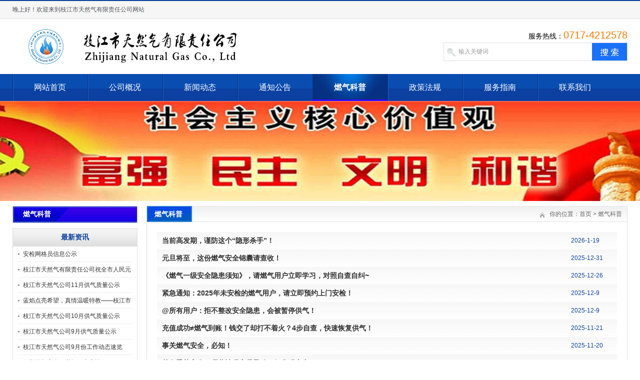

--- FILE ---
content_type: text/html
request_url: http://zjtrqgs.com/357210/
body_size: 10928
content:
<!DOCTYPE html PUBLIC "-//W3C//DTD XHTML 1.0 Transitional//EN" "http://www.w3.org/TR/xhtml1/DTD/xhtml1-transitional.dtd">
<html xmlns="http://www.w3.org/1999/xhtml">
<head>
<meta http-equiv="X-UA-Compatible" content="IE=7">
<meta http-equiv="Content-Type" content="text/html; charset=utf-8" />
<title>燃气科普_枝江市天然气有限责任公司</title>
<meta name="keywords" content="燃气科普" />
<meta name="description" content="燃气科普" />
<link href="/css/HituxCMSNoteBlue/inner.css" rel="stylesheet" type="text/css" />
<link href="/css/HituxCMSNoteBlue/common.css" rel="stylesheet" type="text/css" />
<script type="text/javascript" src="/js/jquery.min.js"></script>
<script type="text/javascript" src="/js/functions.js"></script>
<script type="text/javascript" src="/images/iepng/iepngfix_tilebg.js"></script>
<script type="text/javascript">
window.onerror=function(){return true;}
</script>
</head>

<body>
<!--head start-->
<div id="head">


<div class='section'>
			<div class="HituxInner tem_top">
				<h2><p><script language="javaScript"> 
now = new Date(),hour = now.getHours() 
if(hour < 6){document.write("夜深了，请早点休息哦，祝您晚安！")} 
else if (hour < 9){document.write("早上好！欢迎来到枝江市天然气有限责任公司网站")} 
else if (hour < 12){document.write("上午好！欢迎来到枝江市天然气有限责任公司网站")} 
else if (hour < 14){document.write("中午好！欢迎来到枝江市天然气有限责任公司网站")} 
else if (hour < 17){document.write("下午好！欢迎来到枝江市天然气有限责任公司网站")} 
else if (hour < 19){document.write("傍晚好！欢迎来到枝江市天然气有限责任公司网站")} 
else if (hour < 22){document.write("晚上好！欢迎来到枝江市天然气有限责任公司网站")} 
else {document.write("夜里好！欢迎来到枝江市天然气有限责任公司网站")} 
</script></p></h2>
				<div class="tem_top_nav">

				</div>
			</div>
<div class="clearfix"></div>
		</div>
<!--top start -->
<div class="top">

<div class="TopLogo">
<div class="logo"><a href="/"><img src="/images/up_images/logo.png" alt="枝江市天然气有限责任公司"></a></div>

<div class="SearchTop">
<div class='tel'>服务热线：<span>0717-4212578</span></div>
<div class="SearchBar">
<form method="get" action="/Search/index.asp">
				<input type="text" name="q" id="search-text" size="15" onBlur="if(this.value=='') this.value='输入关键词';" 
onfocus="if(this.value=='输入关键词') this.value='';" value="输入关键词" /><input type="submit" id="search-submit" value=" " />
			</form>
</div>
</div>


</div>

</div>
<!--top end-->
<div class="clearfix"></div>
<!--nav start-->
<div id="NavLink">
<div id="NavBG">
<!--Head Menu Start-->
<ul id='sddm'><li  class=''><a href='/'>网站首页</a></li> <li  class=''><a href='/About/'>公司概况</a></li> <li  class=''><a href='/NEWS/'>新闻动态</a></li> <li  class=''><a href='/018346/'>通知公告</a></li> <li  class='CurrentLi'><a href='/357210/'>燃气科普</a></li> <li  class=''><a href='/097125/'>政策法规</a></li> <li  class=''><a href='/862740/'>服务指南</a></li> <li  class=''><a href='/Contact/'>联系我们</a></li> </ul>
<!--Head Menu End-->
</div>
<div class="clearfix"></div>
</div>
<!--nav end-->

<div class='clearfix'></div>
</div>
<!--head end-->
<div id="wrapper">
<!--focus start-->
<div id="FocusBG">

<div class="fullSlide">
  <div class="bd">
    <ul>
<li _src="url(/images/up_images/3.jpg)" style='background:#FFF center 0 no-repeat;'><a href='/' target='_blank'></a></li>    
</ul>
  </div>
  <div class="hd">
    <ul>
    </ul>
  </div>
  <span class="prev"></span> <span class="next"></span> </div>
<script type="text/javascript">
jQuery(".fullSlide").hover(function() {
    jQuery(this).find(".prev,.next").stop(true, true).fadeTo("show", 0.5)
},
function() {
    jQuery(this).find(".prev,.next").fadeOut()
});
jQuery(".fullSlide").slide({
    titCell: ".hd ul",
    mainCell: ".bd ul",
    effect: "fold",
    autoPlay: true,
    autoPage: true,
    trigger: "click",
    startFun: function(i) {
        var curLi = jQuery(".fullSlide .bd li").eq(i);
        if ( !! curLi.attr("_src")) {
            curLi.css("background-image", curLi.attr("_src")).removeAttr("_src")
        }
    }
});
</script>


</div>
<!--focus end-->
<!--body start-->
<div id="body">
<div class="HeightTab clearfix"></div>
<!--inner start -->
<div class="inner">
<!--left start-->
<div class="left">
<div class="Sbox">
<div class="topic2">燃气科普</div>
<div class="blank"><ul></ul></div>
</div>
<div class="HeightTab clearfix"></div>
<div class="Sbox">
<div class="topic">最新资讯</div>
<div class="list">
<dl><dd><a href='/html/0862571832.html' target='_blank' title='安检网格员信息公示'>安检网格员信息公示</a></dd><dd><a href='/html/510829588.html' target='_blank' title='枝江市天然气有限责任公司祝全市人民元旦快乐！'>枝江市天然气有限责任公司祝全市人民元旦快乐！</a></dd><dd><a href='/html/6059845452.html' target='_blank' title='枝江市天然气公司11月供气质量公示'>枝江市天然气公司11月供气质量公示</a></dd><dd><a href='/html/04591755.html' target='_blank' title='蓝焰点亮希望，真情温暖特教——枝江市天然气公司公益助残纪实'>蓝焰点亮希望，真情温暖特教——枝江市天然气公司公</a></dd><dd><a href='/html/753624452.html' target='_blank' title='枝江市天然气公司10月供气质量公示'>枝江市天然气公司10月供气质量公示</a></dd><dd><a href='/html/2691732739.html' target='_blank' title='枝江市天然气公司9月供气质量公示'>枝江市天然气公司9月供气质量公示</a></dd><dd><a href='/html/291680262.html' target='_blank' title='枝江市天然气公司9月份工作动态速览'>枝江市天然气公司9月份工作动态速览</a></dd><dd><a href='/html/0129671546.html' target='_blank' title='假期燃气安全，必知＂六字诀＂！'>假期燃气安全，必知＂六字诀＂！</a></dd></dl>
</div>

</div>
<div class="HeightTab clearfix"></div>
<div class="Sbox">
<div class="topic">联系我们</div>
<div class="txt ColorLink">
<p>地址：湖北省宜昌市枝江市马家店街办沿江大道56号</p>
<p></p>
<p>客服咨询服务：0717-4212578</p>
<p>24小时抢修、维修服务热线：0717-4228119</p>
<p>投诉电话：0717-4210115</p>
<p>网站：<a href='http://www.zjtrqgs.com' target='_blank'>http://www.zjtrqgs.com</a> </p></div>
</div>

<div class="HeightTab clearfix"></div>
 
</div>
<!--left end-->
<!--right start-->
<div class="right">
<div class="Position">
<div class='PosLeft'>燃气科普</div>
<div class='PosRight'><span>你的位置：<a href="/">首页</a> > <a href='/357210/'>燃气科普</a></span></div>
<div class="clearfix"></div>
</div>
<div class="HeightTab clearfix"></div>
<!--main start-->
<div class="main">

<div class="ArticleList">
<nav>
	  <table  width="100%" border="0" cellspacing="0" cellpadding="0">
<tr><td width='90%' class='fw_t'><a href='/html/8362174040.html' target='_blank'>当前高发期，谨防这个“隐形杀手”！</a></td><td width='10%' class='fw_s'>2026-1-19</td></tr><tr><td width='90%' class='fw_t'><a href='/html/7296302545.html' target='_blank'>元旦将至，这份燃气安全锦囊请查收！</a></td><td width='10%' class='fw_s'>2025-12-31</td></tr><tr><td width='90%' class='fw_t'><a href='/html/4793563124.html' target='_blank'>《燃气一级安全隐患须知》，请燃气用户立即学习，对照自查自纠~</a></td><td width='10%' class='fw_s'>2025-12-26</td></tr><tr><td width='90%' class='fw_t'><a href='/html/9064575815.html' target='_blank'>紧急通知：2025年未安检的燃气用户，请立即预约上门安检！</a></td><td width='10%' class='fw_s'>2025-12-9</td></tr><tr><td width='90%' class='fw_t'><a href='/html/8531275237.html' target='_blank'>@所有用户：拒不整改安全隐患，会被暂停供气！</a></td><td width='10%' class='fw_s'>2025-12-9</td></tr><tr><td width='90%' class='fw_t'><a href='/html/95378263.html' target='_blank'>充值成功≠燃气到账！钱交了却打不着火？4步自查，快速恢复供气！</a></td><td width='10%' class='fw_s'>2025-11-21</td></tr><tr><td width='90%' class='fw_t'><a href='/html/467520323.html' target='_blank'>事关燃气安全，必知！</a></td><td width='10%' class='fw_s'>2025-11-20</td></tr><tr><td width='90%' class='fw_t'><a href='/html/0179625358.html' target='_blank'>秋冬季节高发！哪些情况容易导致一氧化碳中毒？</a></td><td width='10%' class='fw_s'>2025-11-17</td></tr><tr><td width='90%' class='fw_t'><a href='/html/084152228.html' target='_blank'>【警示案例】闪爆！燃气使用安全提示</a></td><td width='10%' class='fw_s'>2025-10-14</td></tr><tr><td width='90%' class='fw_t'><a href='/html/298405834.html' target='_blank'>安全用气小提示</a></td><td width='10%' class='fw_s'>2025-10-1</td></tr>
        <tr>
          <td colspan="3"   height="10"></td>
        </tr>
      </table>
<div class="clearfix"></div>
	  <div class='t_page ColorLink'>总数：127条&nbsp;&nbsp;当前页数：<span class='FontRed'>1</span>/13<a href=index.html>首页</a>&nbsp;&nbsp;上一页&nbsp;&nbsp;<a href=index.html>1</a> <a href=list_2.html>2</a> <a href=list_3.html>3</a> <a href=list_4.html>4</a> <a href=list_5.html>5</a> <a href=list_2.html>下一页</a><a href=list_13.html>尾页</a></div>
<div class="clearfix"></div>
</nav>
</div>

</div>
<!--main end-->
</div>
<!--right end-->
<div class="clearfix"></div>
</div>
<!--inner end-->
</div>
<!--body end-->
<div class="HeightTab clearfix"></div>
<!--footer start-->
<div id="footer">

<div class="inner">
<div class='BottomNav'><a href="/">网站首页</a> | <a href="/About">关于我们</a> </div>
<div class='HeightTab'></div>
<p>Copyright 2018 <a href='http://www.zjtrqgs.com' target='_blank'>www.zjtrqgs.com</a> 枝江市天然气有限责任公司 版权所有 All Rights Reserved </p>
<p>公司地址：湖北省宜昌市枝江市马家店街办沿江大道56号 联系电话：0717-4212578 </p>工信部备案号	<a href=https://beian.miit.gov.cn target='_blank'>鄂ICP备18013127号-1</a>    <img src="/备案图标.png" >公安机关备案号鄂公网安备 42058302000176号<script charset="UTF-8" id="LA_COLLECT" src="//sdk.51.la/js-sdk-pro.min.js?id=3Ijdy4mmXZtNftZ5&ck=3Ijdy4mmXZtNftZ5"></script>


<div class='clearfix'></div>
</div>

</div>
<!--footer end -->

</div>
<script type="text/javascript" src="/js/ServiceCenter.js"></script>

</body>
</html>
<!--
Powered By HituxCMS ASP V2.1 Mobile 
-->



--- FILE ---
content_type: text/css
request_url: http://zjtrqgs.com/css/HituxCMSNoteBlue/common.css
body_size: 16546
content:

/* top start*/
body,td,th {
	font-size: 14px;
}

img, div { behavior: url(/images/iepng/iepngfix.htc); }

body, div, p,img,dl, dt, dd, ul, ol, li, h1, h2, h3, h4, h5, h6, pre, form, fieldset, input, textarea, blockquote {
	padding:0px;
	margin:0px;
}
.FontRed{
	color:#FF0000;}
h3{
	font-size:14px;}

li{
	list-style-type:none;}

img{border:0; 
	}
.gray{
	color:#666666;}
a{color:#333333;text-decoration:none;}
a:hover {text-decoration:underline;color:#0c40a1;}
a:active{text-decoration:underline;}

.LineLink a{text-decoration:underline;}
.LineLink a:hover {text-decoration:none;color:#0c40a1;}

.ColorLink a {color:#0c40a1;}
.ColorLink a:hover {color:#0c40a1;}

.WidthTab{
	width:10px;
	height:1px;
	float:left;}
.WidthTab2{
	width:20px;
	height:1px;
	float:left;}	
.HeightTab{
	height:10px;
	width:1px;
	overflow:hidden;}

.HeightTab2{
	height:20px;
	width:1px;
	overflow:hidden;}

p{
	line-height:180%;}

.ListDate{
	color:#666666;
	 }
.fl{float:left}
.fr{float:right}
.zww{width:1230px;margin:auto}
.f12{font-size:14px}
.f16{font-size:16px}
.tc{text-align:center}
.fb{font-weight:bold}
.ff{font-family:"微软雅黑";}
.cf{color:#ffffff}

/*友链*/
.links{padding:22px 0;}
.links span{font-size:30px}
.links p{padding:5px 20px}
.links p a{color:#333;margin:0 8px;font-size:12px;line-height:22px}
 
body{
	
	font-family:"Microsoft Yahei",Arial, Helvetica, sans-serif;
	width:100%;
	
}
input,textarea{
	font-family:"Microsoft Yahei",Arial, Helvetica, sans-serif;
}
#wrapper{
	}
 #head{
	width:100%;
	}

.HituxInner{margin:auto;width:1230px;}
 .section{border-bottom:1px solid #E5E5E5;background:#F6F6F6;border-top:2px solid #0c40a1}
.tem_top{height:35px;color:#53555a;font-size:12px;}
.tem_top h2{font-size:12px;float:left;}
.tem_top h2 p{font-weight:normal;line-height:35px;}
.tem_top a{color:#53555a;}
.tem_top a:hover{color:#e9280c;}
.tem_top_nav{float:right;line-height:35px;}


 #head .top{
	background:#FFF;
	width:100%;
	font-size:12px;
	}	
 .TopBG{
	 width:100%;
	background:#535353;
	}
 .TopInfo{
	margin:auto;
	width:1230px;
	height:25px;
	} 
 .TopInfo .welcome{
	 float:left;
	 line-height:25px;
	 color:#FFF;
	 font-size:12px;}

 .TopInfo .link{
	line-height:23px;
	width:223px;
	height:25px;
	float:right;
	color:#FFF;
	padding-right:0px;
	padding-left:0px;
	font-size:12px;
	text-align:center;
	vertical-align:middle;}
 .TopInfo .link a{
	color:#FFF;
	padding:0px 3px;}
 .TopInfo .link img{
	 vertical-align:middle;
	 border:1px solid #F5F5F5;}		
 .TopInfo .link a:hover{
	color:#ccc;}	
 #head .top .TopLogo{
	margin:auto;
	width:1230px;
	padding-top:20px;
	height:90px;
	}
 #head .top .TopLogo .logo{
	float:left;
	}

 #head .top .TopLogo .SearchTop{
	 float:right;
	 padding-top:0px;
	 padding-left:20px;}	

 #head .top .TopLogo .tel{
	line-height:25px;
	text-align:right;
	font-size:14px;
	} 	
 #head .top .TopLogo .tel span{
	font-family:Verdana, Geneva, sans-serif;
	font-size:20px;
	color:#FF7A02;
	}

/* navs*/
 #head #NavLink{
	width:100%;
	height:54px;
	margin:auto;
	background:url("/images/HituxCMSNoteBlue/nav_bg1.png") repeat-x 0px 0px;
	z-index:100;
	}
 #head #NavLink #NavBG{
	height:54px;
	width:1230px;
	z-index:100;
	margin:auto;}	
		
 #head #NavLink #sddm{
	position:absolute;
	width:1230px;
	margin:auto;
	z-index:100}

 #head #NavLink #sddm li{
	float: left;
	font-weight:normal;}
 #head #NavLink #sddm .CurrentLi a{
	background:url("/images/HituxCMSNoteBlue/nav_bg3.png") no-repeat center bottom;
	font-weight:bold;
	color:#F5F5F5;
}
/*	
 #head #NavLink #sddm .CurrentLi p{
	background:#004216;
	border-left:none;
	 }
*/	 
 #head #NavLink #sddm li a
{	display: block;
	width: 150px;
	color: #FFFFFF;
	text-align: center;
	padding:0px;
	height:54px;
	line-height:54px;
	background:url("/images/HituxCMSNoteBlue/nav_bg2.png") no-repeat 0px 0px;
	font-size:16px;
	}
/*	
 #head #NavLink #sddm li P{
	border-left:1px solid #188139;
	text-align:center;
	font-size:10px;
	line-height:35px;
	font-weight:normal;
	color:#FFF;
	text-transform:uppercase;}
*/	
 #head #NavLink #sddm li a:hover
{	text-decoration:none;
	font-weight:bold;
	color:#FFFFFF;
	background:url("/images/HituxCMSNoteBlue/nav_bg3.png") no-repeat center bottom;
}

 #head #NavLink #sddm div
{	position: absolute;
	visibility: hidden;
	background: #808080;
	padding:0px 0px;
	filter: alpha(opacity=85);
	top:54px;
	}
 #head #NavLink #sddm .CurrentLi div a{
		background:#0c40a1;
	 }
 #head #NavLink #sddm div a
	{	position: relative;
		padding: 0px 0px;
		width:136px;
		text-align: center;
		background:#0c40a1;
		color: #FFFFFF;
		font-size:12px;
		font-weight:normal;
		text-decoration:none;
		line-height:30px;
		height:30px;
		border-top:1px solid #092f76;}

 #head #NavLink #sddm div a:hover{
	background:#092f76;
	color:#fff;
	font-weight:bold;
	line-height:30px;
	}

	
	 #body{
	width:100%;
	margin:auto;
}
/* albumblock*/

 .albumblock{
	padding:10px 15px 30px 45px;
	float:left;
	}
 .albumblock .inner{
	width:160px;
	height:190px;
	position:relative;
	overflow:hidden;
	}

.albumblock .inner img{
	padding:1px;
	border:1px solid #DEDEDC;
	width:156px;
	height:156px;	}	

 .albumblock .inner .albumtitle{
	height:30px;
	line-height:30px;
	font-size:12px;
	width:160px;
	position:relative;
	bottom:0px;
	left:0;
	color:#0c40a1;
	font-weight:; 
	text-align:center;
	cursor:pointer;
	margin:auto;
	overflow:hidden;}
 .albumblock .inner .albumtitle span{
	font-weight:normal;
	font-size:12px;}	

 .albumblock .inner  a{
	 color:#0c40a1;}
 .albumblock .inner  a:hover{
	text-decoration:none;}
 .albumblock .inner  a:visited{
	text-decoration:none;}	
		

/*footer*/
#footer{
	width:100%;
	height:100%;
	padding-bottom:10px;
	font-size:12px;
	color:#4576d1;
	background:#0c40a1;
}
#footer a{
	color:#4576d1;}										
#footer .inner{
	margin:auto;
	width:100%;
	padding-top:0px;
	text-align:center;}

#footer .inner .InnerLeft{
	float:left;
	width:600px;
	text-align:left;}
#footer .inner .InnerRight{
	float:right;
	width:420px;
}

#footer .inner .InnerRight .tel{
	background: url("/images/HituxCMSNoteBlue/tel_bottom.jpg") no-repeat 0px 0px;
	height:50px;
	width:220px;
	padding-left:180px;
	color:#FFF;
	font-size:24px;
	font-weight:bold;
	font-family:Georgia, "Times New Roman", Times, serif;}

#footer .inner .BottomNav{
	width:100%;
	margin:auto;
	height:40px;
	line-height:40px;
	color:#CBCCD0;
	background:#333333;
}

#footer .inner .BottomNav a{
	color:#CBCCD0;
	padding:0px 10px;
	font-weight:bold;}


#wrapper  .t_page{
	padding:10px;
	text-align:center;
	font-size:12px;
	line-height:25px;
	
	}	
#wrapper  .t_page a{
	padding:2px 5px;
	border:1px solid #DEDEDC;
	margin:0px 3px;}	


/* date css*/		
 .header {font: 12px Arial, Tahoma !important;font-weight: bold !important;font: 11px Arial, Tahoma;font-weight: bold;color: #154BA0;background:#C2DEED;height: 25px;padding-left: 10px;
}
 .header td {padding-left: 10px;}
 .header a {color: #154BA0;}
 .header input {background:none;vertical-align: middle;height: 16px;}
 .category {font: 12px Arial, Tahoma !important;font: 11px Arial, Tahoma;color: #92A05A;height:20px;background-color: #FFFFD9;}
 .category td {border-bottom: 1px solid #DEDEB8;}
 .expire, .expire a:link, .expire a:visited {color: #999999;}
 .default, .default a:link, .default a:visited {color: #000000;}
 .checked, .checked a:link, .checked a:visited {color: #FF0000;}
 .today, .today a:link, .today a:visited {color: #00BB00;}
 #calendar_year {display: none;line-height: 130%;background: #FFFFFF;position: absolute;z-index: 10;}
 #calendar_year .col {float: left;background: #FFFFFF;margin-left: 1px;border: 1px solid #86B9D6;padding: 4px;}
 #calendar_month {display: none;background: #FFFFFF;line-height: 130%;border: 1px solid #86B9D6;padding: 4px;position: absolute;z-index: 11;}
 #year,#month{padding:0 10px;background:#fff;}	


/* SearchBar */

.SearchBar {
	width:368px;
	height:37px;
	background:url("/images/HituxCMSNoteBlue/Search_bg.png") no-repeat left top;
}

.Sbox .SearchBar{
	margin:10px 0px 0px 10px;}

.SearchBar #search-text {
	width: 266px;
	padding:0px 0px;
 	margin:0px;
	color:#999999;
	height:36px;
	line-height:36px;
	font-size:12px;
	background:none;
	border:none;
	padding-left:30px;
	}

.SearchBar #search-submit {
	border:none;
	background:none;
	font-size:12px;
	color: #FFFFFF;
	height:37px;
	margin:0px;	
	cursor:pointer;
	padding:0px;
	line-height:37px;
	width:72px;
}

/* search content */
#search_content .searchtip{
	line-height:25px;
	font-size:14px;
	font-weight:bold;
	padding-left:10px;
	BORDER-bottom: #023848 1px solid;
	padding-top:10px;
}

#search_content .result_list{
	padding:10px 10px;
	}
	
#search_content .result_list dt{
	font-size:14px;
	font-weight:bold;
	padding-top:10px;
	line-height:25px;
	font-family:Microsoft Yahei;}	

#search_content .result_list dd{
	padding:0 0 5px 0;
	margin:0px;
	line-height:20px;
	}	

#search_content .result_list .line {
	overflow:hidden;
	BORDER-bottom: #E9E8E8 1px dashed;}	

#search_content .result_list .line a{
	padding-right:20px;}

#search_content .result_list .line a:hover{
	text-decoration:none;}			
	
#search_content .search_welcome{
	line-height:25px;
	text-align:center;
	}
#search_content .search_welcome p{
	text-align:center;}		
#search_content .result_page{
	text-align:center;
	font-size:13px;
	padding:10px;}

#search_content .result_page span{
	font-size:12px;
	font-family:arial;
	padding:0 5px;
	}	

#dark_footer .box_240px_left {
	width:143px;
	padding-right: 42px;
	padding-top: 0px;
	background-image: none;
	padding-bottom:0px;
	float:left;
}
#dark_footer .box_240px_left h2{
	font-size:14px;
	border-bottom:1px dotted #999;
	color:#FFF;
	padding-bottom:10px;}
#dark_footer .box_240px_left li{
	line-height:250%;
	font-size:12px;}
#dark_footer .box_240px_middle {
	padding: 0px 42px;
	background-image: none;
}
#dark_footer .box_240px_right {
	padding-left: 42px;
	padding-top: 0px;
	background-image: none;
}
#dark_footer_wrap {
	background-color:#0c40a1;
	overflow: hidden;
	padding:20px 0px;
}
#dark_footer {
	width: 940px;
	margin: 0 auto;
	padding-top: 20px;
	padding-bottom: 20px;
	overflow: hidden;
	color#FFF;
}
#light_footer_wrapper {
	font-size:12px;
	padding:10px;
	height:100px;
	
}
.box_240px_right li {
	display: inline;
}
#dark_footer li a{
	color:#FFF;}


/*backtotop*/
.backToTop {
 display: none;
 width: 50px;
 height:50px;
 line-height: 1.2;
 background:url("/images/HituxCMSNoteBlue/back_top.png") left top;;
 color: #fff;
 font-size: 12px;
 text-align: center;
 position: fixed;
 _position: absolute;
 right: 10px;
 bottom: 100px;
 _bottom: "auto";
 cursor: pointer;
 opacity: .6;
 filter: Alpha(opacity=60);
}


/* open div*/
#popupMask {
	display:none;
	position:absolute;
	top:0;
	left:0;
	width:100%;
	height:100%;
	z-index:9990;
	background-color:#000;
	-moz-opacity: 0.7;
	opacity:0.70;
	filter: alpha(opacity=70);
}
#popupContainer {
	position: absolute;
	z-index: 9991;
	top: 0px;
	left: 0px;
	display:none;
	padding: 0px;
	}
#popupInner {
	border: 3px solid #0c40a1;
	background-color: #FFFFFF;
	}
#popupFrame {
	margin: 0px;
	width: 100%;
	height: 100%;
	position: relative;
	z-index: 9;
}
#popupTitleBar {
	background:url("/images/HituxCMSNoteBlue/box_bg1.jpg") repeat-x left top;
	color: #0c40a1;
	font-weight: bold;
	height: 1.3em;
	padding: 5px;
	z-index: 9992;
	text-align:center;
}
#popupTitle {
	float:left;
	font-size: 1.1em;
}
#popupControls {
	float: right;
	cursor: pointer;
	cursor: hand;
}
#popupControls a span {
	display: block;
	height: 15px;
	width: 15px;
	text-indent: -9000px;
	background: url('/images/HituxCMSNoteBlue/close.gif') no-repeat;
}

.VideoBox{
	padding:10px;}


/*product*/
.RightNav span{
	color:#0c40a1;}
 .ClassNav{
	padding:0px 0px;}
	
 .ClassNav .NavTree ul{
}
	
 .ClassNav .NavTree ul li{
position: relative;
}
	
/*1st level sub menu style */
 .ClassNav .NavTree ul li ul{
left: 178px; /* Parent menu width - 1*/
position: positive;
width: 246px; /*sub menu width*/
top: 0;
display: none;
border:1px solid #0c40a1;
border-top:2px solid #0c40a1;
background:#FFFFFF;
filter:progid:DXImageTransform.Microsoft.Shadow(Color=#999999, Strength=3, Direction=135);
z-index:2000;
}
.RightNav .ClassNav .NavTree ul li ul{
	 width:265px;}

/*All subsequent sub menu levels offset */
 .ClassNav .NavTree ul li ul li ul{ 
left: 159px; /* Parent menu width - 1*/
z-index:2000;}
/* menu links style */
 .ClassNav .NavTree ul li a{
	display: block;
	cursor:pointer;
	line-height:35px;
	border-bottom:1px solid #DDDDDD;
	padding-left:30px;
	height:35px;
	 }	

 .ClassNav .NavTree ul li li{
	background:url("/images/HituxCMSNoteBlue/box_icon1.png") no-repeat 12px 12px;
	padding-left:0;
	text-align:center;
	z-index:2000;
}
 .ClassNav .NavTree ul li li a{
	border-bottom:1px solid #DDDDDD;
	padding-left:10px;
	z-index:2000;}
 .ClassNav .NavTree ul .current a{
	background:#0c40a1;
	color:#FFFFFF;}
 .ClassNav .NavTree ul .current li a{
	background:#FFFFFF;
	color:#000000;}
		
 .ClassNav .NavTree ul li a:hover{
color: white;
background:#0c40a1;
text-decoration:none;
}
 .ClassNav .NavTree .subfolderstyle{
background: url(/images/HituxCMSNoteBlue/arrow-list.gif) no-repeat 150px center ;
}
/* Holly Hack for IE \*/
* html  .ClassNav .NavTree ul li { float: left; height: 1%;z-index:2000; }
* html  .ClassNav .NavTree ul li a { height: 1%;z-index:2000; }
/* End */	


/*service*/
.qqbox a:link {
	color: #000;
	text-decoration: none;
}
.qqbox a:visited {
	color: #000;
	text-decoration: none;
}
.qqbox a:hover {
	color: #f80000;
	text-decoration: underline;
}
.qqbox a:active {
	color: #f80000;
	text-decoration: underline;
}
.qqbox {
	width:132px;
	height:auto;
	overflow:hidden;
	position:absolute;
	right:0;
	top:200px;
	color:#000000;
	font-size:12px;
	letter-spacing:0px;
	z-index:500;
}
.qqlv {
	width:33px;
	height:256px;
	overflow:hidden;
	position:relative;
	float:right;
	z-index:50px;
}
.qqkf {
	width:120px;
	height:auto;
	overflow:hidden;
	right:0;
	top:0;
	z-index:99px;
	border:6px solid #cc0000;
	background:#fff;
}
.qqkfbt {
	width:118px;
	height:20px;
	overflow:hidden;
	background:#cc0000;
	line-height:20px;
	font-weight:bold;
	color:#fff;
	position:relative;
	border:1px solid #fff;
	cursor:pointer;
	text-align:center;
}
.qqkfhm {
	width:112px;
	height:22px;
	overflow:hidden;
	line-height:22px;
	padding-right:8px;
	position:relative;
	margin:3px 0;
}
.bgdh {
	width:102px;
	padding-left:10px;
}
#K1 {
	padding-left:3px;
}
#K1 p{
	padding:5px 0px;}	



.cbbfixed {position: fixed;right: 10px;transition: bottom ease .3s;bottom: -85px;z-index: 3;cursor:pointer;}
.cbbfixed .cbbtn {width: 40px;height: 40px;display: block;background-color: #333;}
.cbbfixed .gotop {transition: background-color ease .3s;margin-top: 1px;}
.cbbfixed .gotop .up-icon{float:left;margin:14px 0 0 9px;width:23px;height:12px;background: url(/images/side-icon02.png);}
.cbbfixed .gotop:hover {background-color:#2c2d2e;}
.cbbfixed .weixin {background: #dadbdd;}
.cbbfixed .weixin div {background: url(/images/QRCode.png);width: 210px;height: 210px;position: absolute;left: -212px;top: -130px;opacity: 0;transform: scale(0);    -webkit-transform: scale(0);transform-origin: 100% 70%;-webkit-transform-origin: 100% 70%;transition: transform ease .3s,opacity ease .3s;-webkit-transition: all ease .3s;display:none\0;*display:none;}
.cbbfixed .weixin:hover div {display: block;transform: scale(1);-webkit-transform: scale(1);opacity: 1;*display:block;}
.cbbfixed .weixin .weixin-icon{float: left;margin:12px 0 0 11px;width:18px;height: 18px; background: url(/images/side-icon01.png);}

/* clearfix */
.clearfix:after{
	content:" ";
	display:block;
	visibility:hidden;
	height:0;
	clear:both;
}
.clearfix {
	clear:both;
}
.clearbox {
	clear:both; 
	width:996px; 
	margin:0 auto; 
	height:0; 
	overflow:hidden;}
.clear { 
	height:1%; 
	overflow:hidden; }